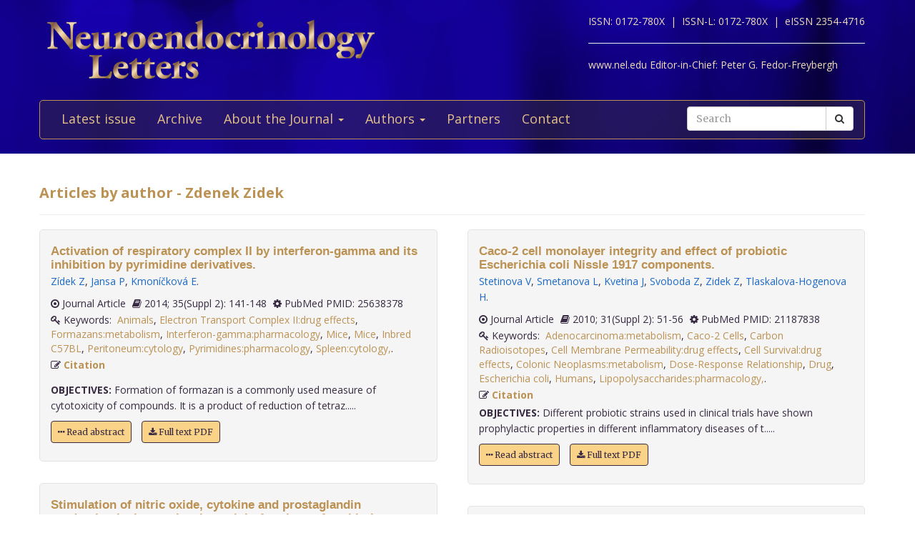

--- FILE ---
content_type: text/html; charset=utf-8
request_url: https://www.nel.edu/zidek-5429/
body_size: 5855
content:


<!DOCTYPE html>
<html xmlns="wf-opensans-n4-active wf-merriweather-n7-active wf-merriweather-n4-active wf-opensans-n7-active wf-active">
<head>
    <meta http-equiv="Content-Type" content="text/html; charset=utf-8" />
    <meta name="viewport" content="width=device-width, minimum-scale=1.0, maximum-scale=1.0">
    <meta name="Keywords" content="">
    <meta name="description" content="">
    <meta name="robots" content="index,follow">
    <meta name="Author" content="Altamira Softworks © 2006-2025">
    <title>Zdenek Zidek - NeL.edu</title>
    <link rel="shortcut icon" href="https://www.nel.edu/www/default/templates/img/favicon.png">
    <link rel="stylesheet" href="https://www.nel.edu/www/default/templates/css/jquery.fancybox.css" type="text/css" media="screen, projection" />
<link rel="stylesheet" href="https://www.nel.edu/www/default/templates/css/slider.css" type="text/css" media="screen, projection" />
<link rel="stylesheet" href="https://www.nel.edu/www/default/templates/css/bootstrap.css" type="text/css" media="screen, projection" />
<link rel="stylesheet" href="https://maxcdn.bootstrapcdn.com/font-awesome/4.5.0/css/font-awesome.min.css" type="text/css" media="screen, projection" />
    <link href="https://www.nel.edu/www/default/templates/css/main.css?t=1631511222" rel="stylesheet" type="text/css" />
    <meta http-equiv="X-UA-Compatible" content="IE=EmulateIE10">
    <script src='https://www.google.com/recaptcha/api.js'></script>

    <script type="text/javascript">
        WebFontConfig = {
            google: {families: ['Open+Sans:400,700:latin,latin-ext', 'Merriweather:400,700:latin,latin-ext']}
        };
        (function ()
        {
            var wf = document.createElement('script');
            wf.src = ('https:' == document.location.protocol ? 'https' : 'http') +
              '://ajax.googleapis.com/ajax/libs/webfont/1/webfont.js';
            wf.type = 'text/javascript';
            wf.async = 'true';
            var s = document.getElementsByTagName('script')[0];
            s.parentNode.insertBefore(wf, s);
        })();
    </script>
</head>

<body>
<header>
    <div class="wrap">
        <div class="container">
            <div class="row">
                <div class="col-xs-12 clearfix">
                    <a href="https://www.nel.edu/"><img src="https://www.nel.edu//www/default/templates/img/logo-new.png" class="img-responsive logo pull-left" alt=""></a>
                    <div class="logo sub-text">
                        <span>ISSN: 0172-780X&nbsp;&nbsp;|&nbsp;</span>
                        <span>ISSN-L: 0172-780X&nbsp;&nbsp;|&nbsp;</span>
                        <span>eISSN 2354-4716</span>
                        <hr >
                        <span>www.nel.edu Editor-in-Chief:</span>
                        <span>Peter G. Fedor-Freybergh</span>
                    </div>
                </div>
                <div class="col-xs-12">
                    <nav class="navbar navbar-default" role="navigation">
                        <div class="navbar-header">
                            <button type="button" class="navbar-toggle collapsed" data-toggle="collapse" data-target="#bs-example-navbar-collapse-1">
                                <span class="sr-only">Toggle navigation</span>
                                <span class="icon-bar"></span>
                                <span class="icon-bar"></span>
                                <span class="icon-bar"></span>
                            </button>
                        </div>

                        <div class="collapse navbar-collapse" id="bs-example-navbar-collapse-1">
                            <ul class="nav navbar-nav" id="nav-menu">
	<li >
			<a href="/">Latest issue</a>
		</li>
	<li >
			<a href="https://www.nel.edu/journal/">Archive</a>
		</li>
	<li >
			<a href="#" class="dropdown-toggle" data-toggle="dropdown" role="button" aria-haspopup="true" aria-expanded="false">About the Journal <span class="caret"></span></a>
		<ul class="dropdown-menu">
					<li><a href="https://www.nel.edu/about-the-journal/about-the-journal/">About the Journal</a></li>
					<li><a href="https://www.nel.edu/about-the-journal/aim-and-scope/">Aim and Scope</a></li>
					<li><a href="https://www.nel.edu/about-the-journal/editorial-board/">Editorial Board</a></li>
					<li><a href="https://www.nel.edu/about-the-journal/subscription/">Subscription</a></li>
					<li><a href="https://www.nel.edu/about-the-journal/open-access-policy/">Open Access Policy</a></li>
				</ul>
		</li>
	<li >
			<a href="#" class="dropdown-toggle" data-toggle="dropdown" role="button" aria-haspopup="true" aria-expanded="false">Authors <span class="caret"></span></a>
		<ul class="dropdown-menu">
					<li><a href="https://www.nel.edu/authors/publishing-policy-ethics/">Publishing Policy & Ethics</a></li>
					<li><a href="https://www.nel.edu/authors/instruction-for-authors/">Instruction for Authors</a></li>
					<li><a href="https://www.nel.edu/authors/publication-fees/">Publication Fees</a></li>
					<li><a href="https://www.nel.edu/submit/">Manuscript submission</a></li>
				</ul>
		</li>
	<li >
			<a href="https://www.nel.edu/partners/">Partners</a>
		</li>
	<li >
			<a href="https://www.nel.edu/contact-form/">Contact</a>
		</li>
</ul>

                            <div class="navbar-right">
                                <a href="https://www.nel.edu//journal/search/" class="btn btn-default visible-sm" style="margin-top: 5px; margin-right: 5px;">
                                    <i class="fa fa-search"></i> Search
                                </a>
                                <div class="navbar-form pull-right hidden-sm search">
                                    <form method="get" accept-charset="utf-8" role="form" action="https://www.nel.edu/journal/search/">
                                        <div class="form-group text">
                                            <div class="input-group">
                                                <input type="text" name="q" class="form-control" placeholder="Search" id="q" value="">
                                                <span class="input-group-btn">
                                                    <button type="submit" class="btn btn-default">
                                                        <i class="fa fa-search"></i>
                                                    </button>
                                                </span>
                                            </div>
                                        </div>
                                    </form>
                                </div>
                            </div>
                        </div>
                    </nav>
                </div>
            </div>
        </div>
    </div>
</header>
<section>
    <div class="wrap-padding">
        <div class="container">


	



<div class="row">
    <div class="col-xs-12">
        <h1>Articles by author - Zdenek Zidek</h1>
        <hr>
    </div>
</div>
<div class="row articles-section">
    <div class="col-xs-12">
        <div class="articles-section-listing">
            				<div class="articles-section-item author">
				    <article>
				        <h1><a href="https://www.nel.edu/activation-of-respiratory-complex-ii-by-interferon-gamma-and-its-inhibition-by-pyrimidine-derivatives-314">Activation of respiratory complex II by interferon-gamma and its inhibition by pyrimidine derivatives.</a></h1>
				        <div class="article-infobar">
						    <p class="authors">
					            <a href='https://www.nel.edu/zidek-1696' class='a-author'>Zídek Z</a>, <a href='https://www.nel.edu/jansa-1697' class='a-author'>Jansa P</a>, <a href='https://www.nel.edu/kmonickova-1698' class='a-author'>Kmoníčková E</a>.       
					        			</p>
												<span>
													<i class="fa fa-dot-circle-o"></i> Journal Article												</span>
												<span>
													<i class='fa fa-book'></i> 2014;
													35(Suppl 2): 141-148												</span>
		                   	<span>
		                   		<i class='fa fa-cog'></i> PubMed PMID: 25638378		                   	</span>
												 													<span class="keywords">
														<i class='fa fa-key'></i>&nbsp;Keywords:&nbsp;
														<a href="https://www.nel.edu/journal/search/?keywords=Animals">Animals</a>, <a href="https://www.nel.edu/journal/search/?keywords=Electron Transport Complex II:drug effects">Electron Transport Complex II:drug effects</a>, <a href="https://www.nel.edu/journal/search/?keywords=Formazans:metabolism">Formazans:metabolism</a>, <a href="https://www.nel.edu/journal/search/?keywords=Interferon-gamma:pharmacology">Interferon-gamma:pharmacology</a>, <a href="https://www.nel.edu/journal/search/?keywords=Mice">Mice</a>, <a href="https://www.nel.edu/journal/search/?keywords=Mice">Mice</a>, <a href="https://www.nel.edu/journal/search/?keywords=Inbred C57BL">Inbred C57BL</a>, <a href="https://www.nel.edu/journal/search/?keywords=Peritoneum:cytology">Peritoneum:cytology</a>, <a href="https://www.nel.edu/journal/search/?keywords=Pyrimidines:pharmacology">Pyrimidines:pharmacology</a>, <a href="https://www.nel.edu/journal/search/?keywords=Spleen:cytology,">Spleen:cytology,</a>.														&nbsp;&nbsp;
													</span>
														                   	<span>
		                      	<i class='fa fa-pencil-square-o'></i> <a href="#" class="a-modal" data-toggle="modal" data-target="#activation-of-respiratory-complex-ii-by-interferon-gamma-and-its-inhibition-by-pyrimidine-derivatives-314"> Citation</a> 
		                    </span>
			        	</div>
				      
				        <p><p><strong>OBJECTIVES:</strong> Formation of formazan is a commonly used measure of cytotoxicity of compounds. It is a product of reduction of tetraz.....</p>
                        <p>
			            	<a href='https://www.nel.edu/activation-of-respiratory-complex-ii-by-interferon-gamma-and-its-inhibition-by-pyrimidine-derivatives-314' class="btn btn-orange"><i class="fa fa-ellipsis-h"></i> Read abstract</a>
			            				                  <a href="https://www.nel.edu/userfiles/articlesnew/1520711817_35_s2_zidek_141-148-pdf.pdf" class="btn btn-orange" title=".pdf">
			                    <i class='fa fa-download'></i>&nbsp;Full text PDF
			                  </a>
										            </p>

				    </article>
				</div>
				<!-- Modal -->
				<div id="activation-of-respiratory-complex-ii-by-interferon-gamma-and-its-inhibition-by-pyrimidine-derivatives-314" class="modal fade" role="dialog">
				  <div class="modal-dialog">

				    <!-- Modal content-->
				    <div class="modal-content">
				      <div class="modal-header">
				        <button type="button" class="close" data-dismiss="modal">&times;</button>
				        <h4 class="modal-title">Citation</h4>
				      </div>
				      <div class="modal-body">
				        <p>
				        Zídek Z, Jansa P, Kmoníčková E.				          Activation of respiratory complex II by interferon-gamma and its inhibition by pyrimidine derivatives.&nbsp;
				          Neuro Endocrinol Lett.&nbsp;2014&nbsp;Jan;&nbsp;
				          35(Suppl 2):&nbsp;141-148				          
				                        
				                        
				        </p>
				      </div>
				      <div class="modal-footer">
				        <button type="button" class="btn btn-default" data-dismiss="modal">Close</button>
				      </div>
				    </div>

				  </div>
				</div>
            				<div class="articles-section-item author">
				    <article>
				        <h1><a href="https://www.nel.edu/stimulation-of-nitric-oxide-cytokine-and-prostaglandin-production-by-low-molecular-weight-fractions-of-probiotic-lactobacillus-casei-lysate-622">Stimulation of nitric oxide, cytokine and prostaglandin production by low-molecular weight fractions of probiotic Lactobacillus casei lysate.</a></h1>
				        <div class="article-infobar">
						    <p class="authors">
					            <a href='https://www.nel.edu/kmonickova-3452' class='a-author'>Kmonickova E</a>, <a href='https://www.nel.edu/kverka-3453' class='a-author'>Kverka M</a>, <a href='https://www.nel.edu/tlaskalova-hogenova-3454' class='a-author'>Tlaskalová-Hogenová H</a>, <a href='https://www.nel.edu/kostecka-3455' class='a-author'>Kostecka P</a>, <a href='https://www.nel.edu/zidek-3456' class='a-author'>Zidek Z</a>.       
					        			</p>
												<span>
													<i class="fa fa-dot-circle-o"></i> Journal Article												</span>
												<span>
													<i class='fa fa-book'></i> 2012;
													33(Suppl 3): 166-172												</span>
		                   	<span>
		                   		<i class='fa fa-cog'></i> PubMed PMID: 23353862		                   	</span>
												 													<span class="keywords">
														<i class='fa fa-key'></i>&nbsp;Keywords:&nbsp;
														<a href="https://www.nel.edu/journal/search/?keywords=Animals">Animals</a>, <a href="https://www.nel.edu/journal/search/?keywords=Bacterial Proteins:chemistry">Bacterial Proteins:chemistry</a>, <a href="https://www.nel.edu/journal/search/?keywords=Cells">Cells</a>, <a href="https://www.nel.edu/journal/search/?keywords=Cultured">Cultured</a>, <a href="https://www.nel.edu/journal/search/?keywords=Chemical Fractionation">Chemical Fractionation</a>, <a href="https://www.nel.edu/journal/search/?keywords=Cytokines:biosynthesis">Cytokines:biosynthesis</a>, <a href="https://www.nel.edu/journal/search/?keywords=Dinoprostone:biosynthesis">Dinoprostone:biosynthesis</a>, <a href="https://www.nel.edu/journal/search/?keywords=Female">Female</a>, <a href="https://www.nel.edu/journal/search/?keywords=Lactobacillus casei:metabolism">Lactobacillus casei:metabolism</a>, <a href="https://www.nel.edu/journal/search/?keywords=Lipopolysaccharides:chemistry">Lipopolysaccharides:chemistry</a>, <a href="https://www.nel.edu/journal/search/?keywords=Molecular Weight">Molecular Weight</a>, <a href="https://www.nel.edu/journal/search/?keywords=Nitric Oxide:biosynthesis">Nitric Oxide:biosynthesis</a>, <a href="https://www.nel.edu/journal/search/?keywords=Peptidog">Peptidog</a>.														&nbsp;&nbsp;
													</span>
														                   	<span>
		                      	<i class='fa fa-pencil-square-o'></i> <a href="#" class="a-modal" data-toggle="modal" data-target="#stimulation-of-nitric-oxide-cytokine-and-prostaglandin-production-by-low-molecular-weight-fractions-of-probiotic-lactobacillus-casei-lysate-622"> Citation</a> 
		                    </span>
			        	</div>
				      
				        <p><b>OBJECTIVES:</b>&nbsp;Major medical indications of probiotic bacteria are conditions associated with the gastrointestinal tract. They exhibit not on.....</p>
                        <p>
			            	<a href='https://www.nel.edu/stimulation-of-nitric-oxide-cytokine-and-prostaglandin-production-by-low-molecular-weight-fractions-of-probiotic-lactobacillus-casei-lysate-622' class="btn btn-orange"><i class="fa fa-ellipsis-h"></i> Read abstract</a>
			            				                  <a href="https://www.nel.edu/userfiles/articlesnew/NEL330912A25.pdf" class="btn btn-orange" title=".pdf">
			                    <i class='fa fa-download'></i>&nbsp;Full text PDF
			                  </a>
										            </p>

				    </article>
				</div>
				<!-- Modal -->
				<div id="stimulation-of-nitric-oxide-cytokine-and-prostaglandin-production-by-low-molecular-weight-fractions-of-probiotic-lactobacillus-casei-lysate-622" class="modal fade" role="dialog">
				  <div class="modal-dialog">

				    <!-- Modal content-->
				    <div class="modal-content">
				      <div class="modal-header">
				        <button type="button" class="close" data-dismiss="modal">&times;</button>
				        <h4 class="modal-title">Citation</h4>
				      </div>
				      <div class="modal-body">
				        <p>
				        Kmonickova E, Kverka M, Tlaskalová-Hogenová H, Kostecka P, Zidek Z.				          Stimulation of nitric oxide, cytokine and prostaglandin production by low-molecular weight fractions of probiotic Lactobacillus casei lysate.&nbsp;
				          Neuro Endocrinol Lett.&nbsp;2012&nbsp;Jan;&nbsp;
				          33(Suppl 3):&nbsp;166-172				          
				                        
				                        
				        </p>
				      </div>
				      <div class="modal-footer">
				        <button type="button" class="btn btn-default" data-dismiss="modal">Close</button>
				      </div>
				    </div>

				  </div>
				</div>
            				<div class="articles-section-item author">
				    <article>
				        <h1><a href="https://www.nel.edu/effects-of-lactobacillus-casei-on-the-expression-and-the-activity-of-cytochromes-p450-and-on-the-cyp-mrna-level-in-the-intestine-and-the-liver-of-male-rats-809">Effects of Lactobacillus casei on the expression and the activity of cytochromes P450 and on the CYP mRNA level in the intestine and the liver of male rats.</a></h1>
				        <div class="article-infobar">
						    <p class="authors">
					            <a href='https://www.nel.edu/matuskova-4513' class='a-author'>Matuskova Z</a>, <a href='https://www.nel.edu/siller-4514' class='a-author'>Siller M</a>, <a href='https://www.nel.edu/tunkova-4515' class='a-author'>Tunkova A</a>, <a href='https://www.nel.edu/anzenbacherova-4516' class='a-author'>Anzenbacherova E</a>, <a href='https://www.nel.edu/zacharova-4517' class='a-author'>Zacharova A</a>, <a href='https://www.nel.edu/tlaskalova-hogenova-4518' class='a-author'>Tlaskalova-Hogenova H</a>, <a href='https://www.nel.edu/zidek-4519' class='a-author'>Zidek Z</a>, <a href='https://www.nel.edu/anzenbacher-4520' class='a-author'>Anzenbacher P</a>.       
					        			</p>
												<span>
													<i class="fa fa-dot-circle-o"></i> Evaluation Studies												</span>
												<span>
													<i class='fa fa-book'></i> 2011;
													32(Suppl 1): 8-14												</span>
		                   	<span>
		                   		<i class='fa fa-cog'></i> PubMed PMID: 22167211		                   	</span>
												 													<span class="keywords">
														<i class='fa fa-key'></i>&nbsp;Keywords:&nbsp;
														<a href="https://www.nel.edu/journal/search/?keywords=Animals">Animals</a>, <a href="https://www.nel.edu/journal/search/?keywords=Aryl Hydrocarbon Hydroxylases:genetics">Aryl Hydrocarbon Hydroxylases:genetics</a>, <a href="https://www.nel.edu/journal/search/?keywords=Cytochrome P-450 CYP1A2">Cytochrome P-450 CYP1A2</a>, <a href="https://www.nel.edu/journal/search/?keywords=Cytochrome P-450 CYP2E1:genetics">Cytochrome P-450 CYP2E1:genetics</a>, <a href="https://www.nel.edu/journal/search/?keywords=Cytochrome P-450 CYP3A:genetics">Cytochrome P-450 CYP3A:genetics</a>, <a href="https://www.nel.edu/journal/search/?keywords=Cytochrome P-450 Enzyme System:genetics">Cytochrome P-450 Enzyme System:genetics</a>, <a href="https://www.nel.edu/journal/search/?keywords=Cytochrome P450 Family 2">Cytochrome P450 Family 2</a>, <a href="https://www.nel.edu/journal/search/?keywords=Cytochromes:genetics">Cytochromes:genetics</a>, <a href="https://www.nel.edu/journal/search/?keywords=Enzyme Activation:drug ef">Enzyme Activation:drug ef</a>.														&nbsp;&nbsp;
													</span>
														                   	<span>
		                      	<i class='fa fa-pencil-square-o'></i> <a href="#" class="a-modal" data-toggle="modal" data-target="#effects-of-lactobacillus-casei-on-the-expression-and-the-activity-of-cytochromes-p450-and-on-the-cyp-mrna-level-in-the-intestine-and-the-liver-of-male-rats-809"> Citation</a> 
		                    </span>
			        	</div>
				      
				        <p><b>OBJECTIVES:</b>&nbsp;The aim of the study was to find whether probiotic Lactobacillus casei influences the expression or the activity of cytochrome.....</p>
                        <p>
			            	<a href='https://www.nel.edu/effects-of-lactobacillus-casei-on-the-expression-and-the-activity-of-cytochromes-p450-and-on-the-cyp-mrna-level-in-the-intestine-and-the-liver-of-male-rats-809' class="btn btn-orange"><i class="fa fa-ellipsis-h"></i> Read abstract</a>
			            				                  <a href="https://www.nel.edu/userfiles/articlesnew/NEL32S111A01.pdf" class="btn btn-orange" title=".pdf">
			                    <i class='fa fa-download'></i>&nbsp;Full text PDF
			                  </a>
										            </p>

				    </article>
				</div>
				<!-- Modal -->
				<div id="effects-of-lactobacillus-casei-on-the-expression-and-the-activity-of-cytochromes-p450-and-on-the-cyp-mrna-level-in-the-intestine-and-the-liver-of-male-rats-809" class="modal fade" role="dialog">
				  <div class="modal-dialog">

				    <!-- Modal content-->
				    <div class="modal-content">
				      <div class="modal-header">
				        <button type="button" class="close" data-dismiss="modal">&times;</button>
				        <h4 class="modal-title">Citation</h4>
				      </div>
				      <div class="modal-body">
				        <p>
				        Matuskova Z, Siller M, Tunkova A, Anzenbacherova E, Zacharova A, Tlaskalova-Hogenova H, Zidek Z, Anzenbacher P.				          Effects of Lactobacillus casei on the expression and the activity of cytochromes P450 and on the CYP mRNA level in the intestine and the liver of male rats.&nbsp;
				          Neuro Endocrinol Lett.&nbsp;2011&nbsp;Jan;&nbsp;
				          32(Suppl 1):&nbsp;8-14				          
				                        
				                        
				        </p>
				      </div>
				      <div class="modal-footer">
				        <button type="button" class="btn btn-default" data-dismiss="modal">Close</button>
				      </div>
				    </div>

				  </div>
				</div>
            				<div class="articles-section-item author">
				    <article>
				        <h1><a href="https://www.nel.edu/caco-2-cell-monolayer-integrity-and-effect-of-probiotic-escherichia-coli-nissle-1917-components-972">Caco-2 cell monolayer integrity and effect of probiotic Escherichia coli Nissle 1917 components.</a></h1>
				        <div class="article-infobar">
						    <p class="authors">
					            <a href='https://www.nel.edu/stetinova-5380' class='a-author'>Stetinova V</a>, <a href='https://www.nel.edu/smetanova-5381' class='a-author'>Smetanova L</a>, <a href='https://www.nel.edu/kvetina-5382' class='a-author'>Kvetina J</a>, <a href='https://www.nel.edu/svoboda-5383' class='a-author'>Svoboda Z</a>, <a href='https://www.nel.edu/zidek-5384' class='a-author'>Zidek Z</a>, <a href='https://www.nel.edu/tlaskalova-hogenova-5385' class='a-author'>Tlaskalova-Hogenova H</a>.       
					        			</p>
												<span>
													<i class="fa fa-dot-circle-o"></i> Journal Article												</span>
												<span>
													<i class='fa fa-book'></i> 2010;
													31(Suppl 2): 51-56												</span>
		                   	<span>
		                   		<i class='fa fa-cog'></i> PubMed PMID: 21187838		                   	</span>
												 													<span class="keywords">
														<i class='fa fa-key'></i>&nbsp;Keywords:&nbsp;
														<a href="https://www.nel.edu/journal/search/?keywords=Adenocarcinoma:metabolism">Adenocarcinoma:metabolism</a>, <a href="https://www.nel.edu/journal/search/?keywords=Caco-2 Cells">Caco-2 Cells</a>, <a href="https://www.nel.edu/journal/search/?keywords=Carbon Radioisotopes">Carbon Radioisotopes</a>, <a href="https://www.nel.edu/journal/search/?keywords=Cell Membrane Permeability:drug effects">Cell Membrane Permeability:drug effects</a>, <a href="https://www.nel.edu/journal/search/?keywords=Cell Survival:drug effects">Cell Survival:drug effects</a>, <a href="https://www.nel.edu/journal/search/?keywords=Colonic Neoplasms:metabolism">Colonic Neoplasms:metabolism</a>, <a href="https://www.nel.edu/journal/search/?keywords=Dose-Response Relationship">Dose-Response Relationship</a>, <a href="https://www.nel.edu/journal/search/?keywords=Drug">Drug</a>, <a href="https://www.nel.edu/journal/search/?keywords=Escherichia coli">Escherichia coli</a>, <a href="https://www.nel.edu/journal/search/?keywords=Humans">Humans</a>, <a href="https://www.nel.edu/journal/search/?keywords=Lipopolysaccharides:pharmacology,">Lipopolysaccharides:pharmacology,</a>.														&nbsp;&nbsp;
													</span>
														                   	<span>
		                      	<i class='fa fa-pencil-square-o'></i> <a href="#" class="a-modal" data-toggle="modal" data-target="#caco-2-cell-monolayer-integrity-and-effect-of-probiotic-escherichia-coli-nissle-1917-components-972"> Citation</a> 
		                    </span>
			        	</div>
				      
				        <p><b>OBJECTIVES:</b>&nbsp;Different probiotic strains used in clinical trials have shown prophylactic properties in different inflammatory diseases of t.....</p>
                        <p>
			            	<a href='https://www.nel.edu/caco-2-cell-monolayer-integrity-and-effect-of-probiotic-escherichia-coli-nissle-1917-components-972' class="btn btn-orange"><i class="fa fa-ellipsis-h"></i> Read abstract</a>
			            				                  <a href="https://www.nel.edu/userfiles/articlesnew/NEL31S210A08.pdf" class="btn btn-orange" title=".pdf">
			                    <i class='fa fa-download'></i>&nbsp;Full text PDF
			                  </a>
										            </p>

				    </article>
				</div>
				<!-- Modal -->
				<div id="caco-2-cell-monolayer-integrity-and-effect-of-probiotic-escherichia-coli-nissle-1917-components-972" class="modal fade" role="dialog">
				  <div class="modal-dialog">

				    <!-- Modal content-->
				    <div class="modal-content">
				      <div class="modal-header">
				        <button type="button" class="close" data-dismiss="modal">&times;</button>
				        <h4 class="modal-title">Citation</h4>
				      </div>
				      <div class="modal-body">
				        <p>
				        Stetinova V, Smetanova L, Kvetina J, Svoboda Z, Zidek Z, Tlaskalova-Hogenova H.				          Caco-2 cell monolayer integrity and effect of probiotic Escherichia coli Nissle 1917 components.&nbsp;
				          Neuro Endocrinol Lett.&nbsp;2010&nbsp;Jan;&nbsp;
				          31(Suppl 2):&nbsp;51-56				          
				                        
				                        
				        </p>
				      </div>
				      <div class="modal-footer">
				        <button type="button" class="btn btn-default" data-dismiss="modal">Close</button>
				      </div>
				    </div>

				  </div>
				</div>
            				<div class="articles-section-item author">
				    <article>
				        <h1><a href="https://www.nel.edu/effects-of-probiotic-escherichia-coli-nissle-1917-on-expression-of-cytochromes-p450-along-the-gastrointestinal-tract-of-male-rats-978">Effects of probiotic Escherichia coli Nissle 1917 on expression of cytochromes P450 along the gastrointestinal tract of male rats.</a></h1>
				        <div class="article-infobar">
						    <p class="authors">
					            <a href='https://www.nel.edu/matuskova-5423' class='a-author'>Matuskova Z</a>, <a href='https://www.nel.edu/tunkova-5424' class='a-author'>Tunkova A</a>, <a href='https://www.nel.edu/anzenbacherova-5425' class='a-author'>Anzenbacherova E</a>, <a href='https://www.nel.edu/vecera-5426' class='a-author'>Vecera R</a>, <a href='https://www.nel.edu/siller-5427' class='a-author'>Siller M</a>, <a href='https://www.nel.edu/tlaskalova-hogenova-5428' class='a-author'>Tlaskalova-Hogenova H</a>, <a href='https://www.nel.edu/zidek-5429' class='a-author'>Zidek Z</a>, <a href='https://www.nel.edu/anzenbacher-5430' class='a-author'>Anzenbacher P</a>.       
					        			</p>
												<span>
													<i class="fa fa-dot-circle-o"></i> Journal Article												</span>
												<span>
													<i class='fa fa-book'></i> 2010;
													31(Suppl 2): 46-50												</span>
		                   	<span>
		                   		<i class='fa fa-cog'></i> PubMed PMID: 21187832		                   	</span>
												 													<span class="keywords">
														<i class='fa fa-key'></i>&nbsp;Keywords:&nbsp;
														<a href="https://www.nel.edu/journal/search/?keywords=Animals">Animals</a>, <a href="https://www.nel.edu/journal/search/?keywords=Aryl Hydrocarbon Hydroxylases:metabolism">Aryl Hydrocarbon Hydroxylases:metabolism</a>, <a href="https://www.nel.edu/journal/search/?keywords=Colon:enzymology">Colon:enzymology</a>, <a href="https://www.nel.edu/journal/search/?keywords=Cytochrome P-450 CYP3A:metabolism">Cytochrome P-450 CYP3A:metabolism</a>, <a href="https://www.nel.edu/journal/search/?keywords=Cytochrome P-450 Enzyme System:metabolism">Cytochrome P-450 Enzyme System:metabolism</a>, <a href="https://www.nel.edu/journal/search/?keywords=Duodenum:enzymology">Duodenum:enzymology</a>, <a href="https://www.nel.edu/journal/search/?keywords=Escherichia coli">Escherichia coli</a>, <a href="https://www.nel.edu/journal/search/?keywords=Gastrointestinal Tract:enzymology">Gastrointestinal Tract:enzymology</a>, <a href="https://www.nel.edu/journal/search/?keywords=Male">Male</a>, <a href="https://www.nel.edu/journal/search/?keywords=Models">Models</a>, <a href="https://www.nel.edu/journal/search/?keywords=Animal">Animal</a>, <a href="https://www.nel.edu/journal/search/?keywords=Probiotics:p">Probiotics:p</a>.														&nbsp;&nbsp;
													</span>
														                   	<span>
		                      	<i class='fa fa-pencil-square-o'></i> <a href="#" class="a-modal" data-toggle="modal" data-target="#effects-of-probiotic-escherichia-coli-nissle-1917-on-expression-of-cytochromes-p450-along-the-gastrointestinal-tract-of-male-rats-978"> Citation</a> 
		                    </span>
			        	</div>
				      
				        <p><b>OBJECTIVES:</b>&nbsp;The aim of the study was to find whether probiotic Escherichia coli Nissle 1917 O6:K5:H1 (EcN) influences the expression of cy.....</p>
                        <p>
			            	<a href='https://www.nel.edu/effects-of-probiotic-escherichia-coli-nissle-1917-on-expression-of-cytochromes-p450-along-the-gastrointestinal-tract-of-male-rats-978' class="btn btn-orange"><i class="fa fa-ellipsis-h"></i> Read abstract</a>
			            				                  <a href="https://www.nel.edu/userfiles/articlesnew/NEL31S210A07.pdf" class="btn btn-orange" title=".pdf">
			                    <i class='fa fa-download'></i>&nbsp;Full text PDF
			                  </a>
										            </p>

				    </article>
				</div>
				<!-- Modal -->
				<div id="effects-of-probiotic-escherichia-coli-nissle-1917-on-expression-of-cytochromes-p450-along-the-gastrointestinal-tract-of-male-rats-978" class="modal fade" role="dialog">
				  <div class="modal-dialog">

				    <!-- Modal content-->
				    <div class="modal-content">
				      <div class="modal-header">
				        <button type="button" class="close" data-dismiss="modal">&times;</button>
				        <h4 class="modal-title">Citation</h4>
				      </div>
				      <div class="modal-body">
				        <p>
				        Matuskova Z, Tunkova A, Anzenbacherova E, Vecera R, Siller M, Tlaskalova-Hogenova H, Zidek Z, Anzenbacher P.				          Effects of probiotic Escherichia coli Nissle 1917 on expression of cytochromes P450 along the gastrointestinal tract of male rats.&nbsp;
				          Neuro Endocrinol Lett.&nbsp;2010&nbsp;Jan;&nbsp;
				          31(Suppl 2):&nbsp;46-50				          
				                        
				                        
				        </p>
				      </div>
				      <div class="modal-footer">
				        <button type="button" class="btn btn-default" data-dismiss="modal">Close</button>
				      </div>
				    </div>

				  </div>
				</div>
            				<div class="articles-section-item author">
				    <article>
				        <h1><a href="https://www.nel.edu/influence-of-probiotics-on-rat-liver-biotransformation-enzymes-1205">Influence of probiotics on rat liver biotransformation enzymes.</a></h1>
				        <div class="article-infobar">
						    <p class="authors">
					            <a href='https://www.nel.edu/matuskova-6670' class='a-author'>Matuskova Z</a>, <a href='https://www.nel.edu/tunkova-6671' class='a-author'>Tunkova A</a>, <a href='https://www.nel.edu/anzenbacherova-6672' class='a-author'>Anzenbacherova E</a>, <a href='https://www.nel.edu/zidek-6673' class='a-author'>Zidek Z</a>, <a href='https://www.nel.edu/tlaskalova-hogenova-6674' class='a-author'>Tlaskalova-Hogenova H</a>, <a href='https://www.nel.edu/anzenbacher-6675' class='a-author'>Anzenbacher P</a>.       
					        			</p>
												<span>
													<i class="fa fa-dot-circle-o"></i> Journal Article												</span>
												<span>
													<i class='fa fa-book'></i> 2009;
													30(Suppl 1): 41-45												</span>
		                   	<span>
		                   		<i class='fa fa-cog'></i> PubMed PMID: 20027143		                   	</span>
												 													<span class="keywords">
														<i class='fa fa-key'></i>&nbsp;Keywords:&nbsp;
														<a href="https://www.nel.edu/journal/search/?keywords=Animals">Animals</a>, <a href="https://www.nel.edu/journal/search/?keywords=Blotting">Blotting</a>, <a href="https://www.nel.edu/journal/search/?keywords=Western">Western</a>, <a href="https://www.nel.edu/journal/search/?keywords=Cytochrome P-450 Enzyme System:metabolism">Cytochrome P-450 Enzyme System:metabolism</a>, <a href="https://www.nel.edu/journal/search/?keywords=Female">Female</a>, <a href="https://www.nel.edu/journal/search/?keywords=Lipopolysaccharides:metabolism">Lipopolysaccharides:metabolism</a>, <a href="https://www.nel.edu/journal/search/?keywords=Liver:enzymology">Liver:enzymology</a>, <a href="https://www.nel.edu/journal/search/?keywords=Probiotics:metabolism">Probiotics:metabolism</a>, <a href="https://www.nel.edu/journal/search/?keywords=Rats">Rats</a>, <a href="https://www.nel.edu/journal/search/?keywords=Rats">Rats</a>, <a href="https://www.nel.edu/journal/search/?keywords=Wistar">Wistar</a>, <a href="https://www.nel.edu/journal/search/?keywords=Time Factors,">Time Factors,</a>.														&nbsp;&nbsp;
													</span>
														                   	<span>
		                      	<i class='fa fa-pencil-square-o'></i> <a href="#" class="a-modal" data-toggle="modal" data-target="#influence-of-probiotics-on-rat-liver-biotransformation-enzymes-1205"> Citation</a> 
		                    </span>
			        	</div>
				      
				        <p><b>OBJECTIVES:</b>&nbsp;The aim of the study was to find, whether probiotic Escherichia coli Nissle 1917 O6:K5:H1 (EcN) influence the amount and activ.....</p>
                        <p>
			            	<a href='https://www.nel.edu/influence-of-probiotics-on-rat-liver-biotransformation-enzymes-1205' class="btn btn-orange"><i class="fa fa-ellipsis-h"></i> Read abstract</a>
			            				                  <a href="https://www.nel.edu/userfiles/articlesnew/NEL300709A06.pdf" class="btn btn-orange" title=".pdf">
			                    <i class='fa fa-download'></i>&nbsp;Full text PDF
			                  </a>
										            </p>

				    </article>
				</div>
				<!-- Modal -->
				<div id="influence-of-probiotics-on-rat-liver-biotransformation-enzymes-1205" class="modal fade" role="dialog">
				  <div class="modal-dialog">

				    <!-- Modal content-->
				    <div class="modal-content">
				      <div class="modal-header">
				        <button type="button" class="close" data-dismiss="modal">&times;</button>
				        <h4 class="modal-title">Citation</h4>
				      </div>
				      <div class="modal-body">
				        <p>
				        Matuskova Z, Tunkova A, Anzenbacherova E, Zidek Z, Tlaskalova-Hogenova H, Anzenbacher P.				          Influence of probiotics on rat liver biotransformation enzymes.&nbsp;
				          Neuro Endocrinol Lett.&nbsp;2009&nbsp;Jan;&nbsp;
				          30(Suppl 1):&nbsp;41-45				          
				                        
				                        
				        </p>
				      </div>
				      <div class="modal-footer">
				        <button type="button" class="btn btn-default" data-dismiss="modal">Close</button>
				      </div>
				    </div>

				  </div>
				</div>
                    </div>
    </div>
</div>
    <nav aria-label="Page navigation">
        <div class="paginator">
        <ul class="pagination">
        <li>
                            <span class="prev">Previous</span>
                        </li>
                                    <li
                                    class="active"><span class="current">1</span>
                
                                                </li>
                        <li
                                    ><a class="num" href="/zidek-5429/?vp-page=2">2</a>
                
                                                </li>
                        <li>
                            <a class="next" href="/zidek-5429/?vp-page=2">Next</a>
                        </li>
            </ul>
        </div>
    </nav>
        </div>
    </div>
</section>
<footer>
    <div class="wrap-checkered" id="footer">
        <div class="wrap-blue">
            <div class="container">
                <div class="row">
                    <div class="col-xs-12">

                    </div>
                </div>
            </div>
        </div>
        <div class="wrap-padding">
            <div class="container">
                <div class="row">
                    <div class="col-md-8">
                        <h1>Neuroendocrinology Letters</h1>
                        <p>
                            &copy; 2025 All rights reserved.<br>
                            ISSN 0172-780X<br>
                        </p>
                    </div>
                    <div class="col-md-4">
                        <a href="https://www.nel.edu/"><img src="https://www.nel.edu//www/default/templates/img/logo-new.png" class="img-responsive logo pull-left" alt=""></a>
                    </div>
                </div>
            </div>
        </div>
    </div>
</footer>
<script type="text/javascript" src="https://www.nel.edu/www/default/templates/js/jquery-2.1.3.min.js"></script>
<script type="text/javascript" src="https://www.nel.edu/www/default/templates/js/jquery.fancybox.pack.js"></script>
<script type="text/javascript" src="https://www.nel.edu/www/default/templates/js/slider.js"></script>
<script type="text/javascript" src="https://www.nel.edu/www/default/templates/js/scripts.js"></script>
<script type="text/javascript" src="http://pagead2.googlesyndication.com/pagead/osd.js"></script>
<script type="text/javascript" src="http://ajax.googleapis.com/ajax/libs/webfont/1/webfont.js"></script>
<script type="text/javascript" src="https://www.nel.edu/www/default/templates/js/vendor-min.js"></script>
</body>
</html>


--- FILE ---
content_type: text/css
request_url: https://www.nel.edu/www/default/templates/css/slider.css
body_size: 182
content:
div.slider { position: relative; width: 980px; height: 360px; overflow: hidden; }
div.slider div.holder { position: absolute; left: 0; width: 100%; height: 360px; }
div.slider div.holder div.item { position: relative; float: left; }
div.slider div.item a { display: block; text-decoration: none; }
div.slider div.item img { display: block; }
div.slider div.item div.foot { position: absolute; left: 0; bottom: 0; background: url('../img/overlay_dark_70.png'); width: 920px; height: 50px; line-height: 50px; padding: 0 30px; }
div.slider div.item div.foot span { color: #fff; font-size: 17px; }

div.slider ul.controls { position: absolute; right: 30px; bottom: 70px; }
div.slider ul.controls li { float: left; display: block; margin-left: 10px; background: url('../img/overlay_dark_70.png'); }
div.slider ul.controls li a { display: block; width: 20px; height: 20px; line-height: 20px; color: #fff; font-size: 12px; font-weight: bold; text-decoration: none; text-align: center; overflow: hidden; }
div.slider ul.controls li a.prev { background: url('../img/arrow_white_l.png') no-repeat center; }
div.slider ul.controls li a.next { background: url('../img/arrow_white_r.png') no-repeat center; }
div.slider ul.controls li a.active { background: red; }